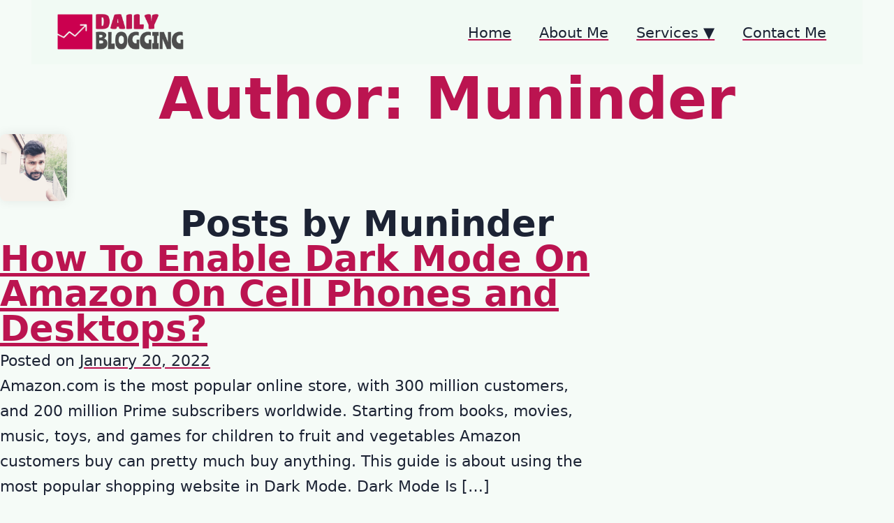

--- FILE ---
content_type: text/html; charset=UTF-8
request_url: https://dailyblogging.org/author/muninder/page/4/
body_size: 14026
content:
<!DOCTYPE html>
<html lang="en-US" prefix="og: https://ogp.me/ns#">

<head>
	<meta charset="UTF-8">
	<meta name="viewport" content="width=device-width, initial-scale=1, shrink-to-fit=no">
	<meta name="p:domain_verify" content="704965431d17db64feffa73e44daf6e1" />
	<link rel="profile" href="http://gmpg.org/xfn/11">
	
<!-- Search Engine Optimization by Rank Math - https://rankmath.com/ -->
<title>Muninder - DailyBlogging - Page 4 Of 10</title>
<meta name="robots" content="follow, index, max-snippet:-1, max-video-preview:-1, max-image-preview:large"/>
<link rel="canonical" href="https://dailyblogging.org/author/muninder/page/4/" />
<link rel="prev" href="https://dailyblogging.org/author/muninder/page/3/" />
<link rel="next" href="https://dailyblogging.org/author/muninder/page/5/" />
<meta property="og:locale" content="en_US" />
<meta property="og:type" content="profile" />
<meta property="og:title" content="Muninder - DailyBlogging - Page 4 Of 10" />
<meta property="og:url" content="https://dailyblogging.org/author/muninder/page/4/" />
<meta property="og:site_name" content="DailyBlogging" />
<meta name="twitter:card" content="summary_large_image" />
<meta name="twitter:title" content="Muninder - DailyBlogging - Page 4 Of 10" />
<meta name="twitter:label1" content="Name" />
<meta name="twitter:data1" content="Muninder" />
<meta name="twitter:label2" content="Posts" />
<meta name="twitter:data2" content="97" />
<script type="application/ld+json" class="rank-math-schema">{"@context":"https://schema.org","@graph":[{"@type":"Person","@id":"https://dailyblogging.org/#person","name":"Muninder","image":{"@type":"ImageObject","@id":"https://dailyblogging.org/#logo","url":"https://dailyblogging.org/wp-content/uploads/2022/08/Dailyblogging-logo-1.png","contentUrl":"https://dailyblogging.org/wp-content/uploads/2022/08/Dailyblogging-logo-1.png","caption":"DailyBlogging","inLanguage":"en-US","width":"180","height":"60"}},{"@type":"WebSite","@id":"https://dailyblogging.org/#website","url":"https://dailyblogging.org","name":"DailyBlogging","publisher":{"@id":"https://dailyblogging.org/#person"},"inLanguage":"en-US"},{"@type":"ProfilePage","@id":"https://dailyblogging.org/author/muninder/page/4/#webpage","url":"https://dailyblogging.org/author/muninder/page/4/","name":"Muninder - DailyBlogging - Page 4 Of 10","isPartOf":{"@id":"https://dailyblogging.org/#website"},"inLanguage":"en-US"},{"@type":"Person","@id":"https://dailyblogging.org/author/muninder/","name":"Muninder","url":"https://dailyblogging.org/author/muninder/","image":{"@type":"ImageObject","@id":"https://secure.gravatar.com/avatar/75fd41eba3ebe1dbfb9484c1248eb8c15f46241d23bdc6527b817ede310eec2e?s=96&amp;r=g","url":"https://secure.gravatar.com/avatar/75fd41eba3ebe1dbfb9484c1248eb8c15f46241d23bdc6527b817ede310eec2e?s=96&amp;r=g","caption":"Muninder","inLanguage":"en-US"},"mainEntityOfPage":{"@id":"https://dailyblogging.org/author/muninder/page/4/#webpage"}}]}</script>
<!-- /Rank Math WordPress SEO plugin -->

<link rel="alternate" type="application/rss+xml" title="DailyBlogging &raquo; Feed" href="https://dailyblogging.org/feed/" />
<link rel="alternate" type="application/rss+xml" title="DailyBlogging &raquo; Comments Feed" href="https://dailyblogging.org/comments/feed/" />
<link rel="alternate" type="application/rss+xml" title="DailyBlogging &raquo; Posts by Muninder Feed" href="https://dailyblogging.org/author/muninder/feed/" />
<style id='wp-img-auto-sizes-contain-inline-css'>
img:is([sizes=auto i],[sizes^="auto," i]){contain-intrinsic-size:3000px 1500px}
/*# sourceURL=wp-img-auto-sizes-contain-inline-css */
</style>
<style id='wp-emoji-styles-inline-css'>

	img.wp-smiley, img.emoji {
		display: inline !important;
		border: none !important;
		box-shadow: none !important;
		height: 1em !important;
		width: 1em !important;
		margin: 0 0.07em !important;
		vertical-align: -0.1em !important;
		background: none !important;
		padding: 0 !important;
	}
/*# sourceURL=wp-emoji-styles-inline-css */
</style>
<style id='wp-block-library-inline-css'>
:root{--wp-block-synced-color:#7a00df;--wp-block-synced-color--rgb:122,0,223;--wp-bound-block-color:var(--wp-block-synced-color);--wp-editor-canvas-background:#ddd;--wp-admin-theme-color:#007cba;--wp-admin-theme-color--rgb:0,124,186;--wp-admin-theme-color-darker-10:#006ba1;--wp-admin-theme-color-darker-10--rgb:0,107,160.5;--wp-admin-theme-color-darker-20:#005a87;--wp-admin-theme-color-darker-20--rgb:0,90,135;--wp-admin-border-width-focus:2px}@media (min-resolution:192dpi){:root{--wp-admin-border-width-focus:1.5px}}.wp-element-button{cursor:pointer}:root .has-very-light-gray-background-color{background-color:#eee}:root .has-very-dark-gray-background-color{background-color:#313131}:root .has-very-light-gray-color{color:#eee}:root .has-very-dark-gray-color{color:#313131}:root .has-vivid-green-cyan-to-vivid-cyan-blue-gradient-background{background:linear-gradient(135deg,#00d084,#0693e3)}:root .has-purple-crush-gradient-background{background:linear-gradient(135deg,#34e2e4,#4721fb 50%,#ab1dfe)}:root .has-hazy-dawn-gradient-background{background:linear-gradient(135deg,#faaca8,#dad0ec)}:root .has-subdued-olive-gradient-background{background:linear-gradient(135deg,#fafae1,#67a671)}:root .has-atomic-cream-gradient-background{background:linear-gradient(135deg,#fdd79a,#004a59)}:root .has-nightshade-gradient-background{background:linear-gradient(135deg,#330968,#31cdcf)}:root .has-midnight-gradient-background{background:linear-gradient(135deg,#020381,#2874fc)}:root{--wp--preset--font-size--normal:16px;--wp--preset--font-size--huge:42px}.has-regular-font-size{font-size:1em}.has-larger-font-size{font-size:2.625em}.has-normal-font-size{font-size:var(--wp--preset--font-size--normal)}.has-huge-font-size{font-size:var(--wp--preset--font-size--huge)}.has-text-align-center{text-align:center}.has-text-align-left{text-align:left}.has-text-align-right{text-align:right}.has-fit-text{white-space:nowrap!important}#end-resizable-editor-section{display:none}.aligncenter{clear:both}.items-justified-left{justify-content:flex-start}.items-justified-center{justify-content:center}.items-justified-right{justify-content:flex-end}.items-justified-space-between{justify-content:space-between}.screen-reader-text{border:0;clip-path:inset(50%);height:1px;margin:-1px;overflow:hidden;padding:0;position:absolute;width:1px;word-wrap:normal!important}.screen-reader-text:focus{background-color:#ddd;clip-path:none;color:#444;display:block;font-size:1em;height:auto;left:5px;line-height:normal;padding:15px 23px 14px;text-decoration:none;top:5px;width:auto;z-index:100000}html :where(.has-border-color){border-style:solid}html :where([style*=border-top-color]){border-top-style:solid}html :where([style*=border-right-color]){border-right-style:solid}html :where([style*=border-bottom-color]){border-bottom-style:solid}html :where([style*=border-left-color]){border-left-style:solid}html :where([style*=border-width]){border-style:solid}html :where([style*=border-top-width]){border-top-style:solid}html :where([style*=border-right-width]){border-right-style:solid}html :where([style*=border-bottom-width]){border-bottom-style:solid}html :where([style*=border-left-width]){border-left-style:solid}html :where(img[class*=wp-image-]){height:auto;max-width:100%}:where(figure){margin:0 0 1em}html :where(.is-position-sticky){--wp-admin--admin-bar--position-offset:var(--wp-admin--admin-bar--height,0px)}@media screen and (max-width:600px){html :where(.is-position-sticky){--wp-admin--admin-bar--position-offset:0px}}

/*# sourceURL=wp-block-library-inline-css */
</style><style id='wp-block-heading-inline-css'>
h1:where(.wp-block-heading).has-background,h2:where(.wp-block-heading).has-background,h3:where(.wp-block-heading).has-background,h4:where(.wp-block-heading).has-background,h5:where(.wp-block-heading).has-background,h6:where(.wp-block-heading).has-background{padding:1.25em 2.375em}h1.has-text-align-left[style*=writing-mode]:where([style*=vertical-lr]),h1.has-text-align-right[style*=writing-mode]:where([style*=vertical-rl]),h2.has-text-align-left[style*=writing-mode]:where([style*=vertical-lr]),h2.has-text-align-right[style*=writing-mode]:where([style*=vertical-rl]),h3.has-text-align-left[style*=writing-mode]:where([style*=vertical-lr]),h3.has-text-align-right[style*=writing-mode]:where([style*=vertical-rl]),h4.has-text-align-left[style*=writing-mode]:where([style*=vertical-lr]),h4.has-text-align-right[style*=writing-mode]:where([style*=vertical-rl]),h5.has-text-align-left[style*=writing-mode]:where([style*=vertical-lr]),h5.has-text-align-right[style*=writing-mode]:where([style*=vertical-rl]),h6.has-text-align-left[style*=writing-mode]:where([style*=vertical-lr]),h6.has-text-align-right[style*=writing-mode]:where([style*=vertical-rl]){rotate:180deg}
/*# sourceURL=https://dailyblogging.org/wp-includes/blocks/heading/style.min.css */
</style>
<style id='wp-block-list-inline-css'>
ol,ul{box-sizing:border-box}:root :where(.wp-block-list.has-background){padding:1.25em 2.375em}
/*# sourceURL=https://dailyblogging.org/wp-includes/blocks/list/style.min.css */
</style>
<style id='wp-block-paragraph-inline-css'>
.is-small-text{font-size:.875em}.is-regular-text{font-size:1em}.is-large-text{font-size:2.25em}.is-larger-text{font-size:3em}.has-drop-cap:not(:focus):first-letter{float:left;font-size:8.4em;font-style:normal;font-weight:100;line-height:.68;margin:.05em .1em 0 0;text-transform:uppercase}body.rtl .has-drop-cap:not(:focus):first-letter{float:none;margin-left:.1em}p.has-drop-cap.has-background{overflow:hidden}:root :where(p.has-background){padding:1.25em 2.375em}:where(p.has-text-color:not(.has-link-color)) a{color:inherit}p.has-text-align-left[style*="writing-mode:vertical-lr"],p.has-text-align-right[style*="writing-mode:vertical-rl"]{rotate:180deg}
/*# sourceURL=https://dailyblogging.org/wp-includes/blocks/paragraph/style.min.css */
</style>
<style id='wp-block-table-inline-css'>
.wp-block-table{overflow-x:auto}.wp-block-table table{border-collapse:collapse;width:100%}.wp-block-table thead{border-bottom:3px solid}.wp-block-table tfoot{border-top:3px solid}.wp-block-table td,.wp-block-table th{border:1px solid;padding:.5em}.wp-block-table .has-fixed-layout{table-layout:fixed;width:100%}.wp-block-table .has-fixed-layout td,.wp-block-table .has-fixed-layout th{word-break:break-word}.wp-block-table.aligncenter,.wp-block-table.alignleft,.wp-block-table.alignright{display:table;width:auto}.wp-block-table.aligncenter td,.wp-block-table.aligncenter th,.wp-block-table.alignleft td,.wp-block-table.alignleft th,.wp-block-table.alignright td,.wp-block-table.alignright th{word-break:break-word}.wp-block-table .has-subtle-light-gray-background-color{background-color:#f3f4f5}.wp-block-table .has-subtle-pale-green-background-color{background-color:#e9fbe5}.wp-block-table .has-subtle-pale-blue-background-color{background-color:#e7f5fe}.wp-block-table .has-subtle-pale-pink-background-color{background-color:#fcf0ef}.wp-block-table.is-style-stripes{background-color:initial;border-collapse:inherit;border-spacing:0}.wp-block-table.is-style-stripes tbody tr:nth-child(odd){background-color:#f0f0f0}.wp-block-table.is-style-stripes.has-subtle-light-gray-background-color tbody tr:nth-child(odd){background-color:#f3f4f5}.wp-block-table.is-style-stripes.has-subtle-pale-green-background-color tbody tr:nth-child(odd){background-color:#e9fbe5}.wp-block-table.is-style-stripes.has-subtle-pale-blue-background-color tbody tr:nth-child(odd){background-color:#e7f5fe}.wp-block-table.is-style-stripes.has-subtle-pale-pink-background-color tbody tr:nth-child(odd){background-color:#fcf0ef}.wp-block-table.is-style-stripes td,.wp-block-table.is-style-stripes th{border-color:#0000}.wp-block-table.is-style-stripes{border-bottom:1px solid #f0f0f0}.wp-block-table .has-border-color td,.wp-block-table .has-border-color th,.wp-block-table .has-border-color tr,.wp-block-table .has-border-color>*{border-color:inherit}.wp-block-table table[style*=border-top-color] tr:first-child,.wp-block-table table[style*=border-top-color] tr:first-child td,.wp-block-table table[style*=border-top-color] tr:first-child th,.wp-block-table table[style*=border-top-color]>*,.wp-block-table table[style*=border-top-color]>* td,.wp-block-table table[style*=border-top-color]>* th{border-top-color:inherit}.wp-block-table table[style*=border-top-color] tr:not(:first-child){border-top-color:initial}.wp-block-table table[style*=border-right-color] td:last-child,.wp-block-table table[style*=border-right-color] th,.wp-block-table table[style*=border-right-color] tr,.wp-block-table table[style*=border-right-color]>*{border-right-color:inherit}.wp-block-table table[style*=border-bottom-color] tr:last-child,.wp-block-table table[style*=border-bottom-color] tr:last-child td,.wp-block-table table[style*=border-bottom-color] tr:last-child th,.wp-block-table table[style*=border-bottom-color]>*,.wp-block-table table[style*=border-bottom-color]>* td,.wp-block-table table[style*=border-bottom-color]>* th{border-bottom-color:inherit}.wp-block-table table[style*=border-bottom-color] tr:not(:last-child){border-bottom-color:initial}.wp-block-table table[style*=border-left-color] td:first-child,.wp-block-table table[style*=border-left-color] th,.wp-block-table table[style*=border-left-color] tr,.wp-block-table table[style*=border-left-color]>*{border-left-color:inherit}.wp-block-table table[style*=border-style] td,.wp-block-table table[style*=border-style] th,.wp-block-table table[style*=border-style] tr,.wp-block-table table[style*=border-style]>*{border-style:inherit}.wp-block-table table[style*=border-width] td,.wp-block-table table[style*=border-width] th,.wp-block-table table[style*=border-width] tr,.wp-block-table table[style*=border-width]>*{border-style:inherit;border-width:inherit}
/*# sourceURL=https://dailyblogging.org/wp-includes/blocks/table/style.min.css */
</style>
<style id='global-styles-inline-css'>
:root{--wp--preset--aspect-ratio--square: 1;--wp--preset--aspect-ratio--4-3: 4/3;--wp--preset--aspect-ratio--3-4: 3/4;--wp--preset--aspect-ratio--3-2: 3/2;--wp--preset--aspect-ratio--2-3: 2/3;--wp--preset--aspect-ratio--16-9: 16/9;--wp--preset--aspect-ratio--9-16: 9/16;--wp--preset--color--black: #000000;--wp--preset--color--cyan-bluish-gray: #abb8c3;--wp--preset--color--white: #fff;--wp--preset--color--pale-pink: #f78da7;--wp--preset--color--vivid-red: #cf2e2e;--wp--preset--color--luminous-vivid-orange: #ff6900;--wp--preset--color--luminous-vivid-amber: #fcb900;--wp--preset--color--light-green-cyan: #7bdcb5;--wp--preset--color--vivid-green-cyan: #00d084;--wp--preset--color--pale-cyan-blue: #8ed1fc;--wp--preset--color--vivid-cyan-blue: #0693e3;--wp--preset--color--vivid-purple: #9b51e0;--wp--preset--color--blue: #007bff;--wp--preset--color--indigo: #6610f2;--wp--preset--color--purple: #5533ff;--wp--preset--color--pink: #e83e8c;--wp--preset--color--red: #dc3545;--wp--preset--color--orange: #fd7e14;--wp--preset--color--yellow: #ffc107;--wp--preset--color--green: #28a745;--wp--preset--color--teal: #20c997;--wp--preset--color--cyan: #17a2b8;--wp--preset--color--gray: #6c757d;--wp--preset--color--gray-dark: #343a40;--wp--preset--gradient--vivid-cyan-blue-to-vivid-purple: linear-gradient(135deg,rgb(6,147,227) 0%,rgb(155,81,224) 100%);--wp--preset--gradient--light-green-cyan-to-vivid-green-cyan: linear-gradient(135deg,rgb(122,220,180) 0%,rgb(0,208,130) 100%);--wp--preset--gradient--luminous-vivid-amber-to-luminous-vivid-orange: linear-gradient(135deg,rgb(252,185,0) 0%,rgb(255,105,0) 100%);--wp--preset--gradient--luminous-vivid-orange-to-vivid-red: linear-gradient(135deg,rgb(255,105,0) 0%,rgb(207,46,46) 100%);--wp--preset--gradient--very-light-gray-to-cyan-bluish-gray: linear-gradient(135deg,rgb(238,238,238) 0%,rgb(169,184,195) 100%);--wp--preset--gradient--cool-to-warm-spectrum: linear-gradient(135deg,rgb(74,234,220) 0%,rgb(151,120,209) 20%,rgb(207,42,186) 40%,rgb(238,44,130) 60%,rgb(251,105,98) 80%,rgb(254,248,76) 100%);--wp--preset--gradient--blush-light-purple: linear-gradient(135deg,rgb(255,206,236) 0%,rgb(152,150,240) 100%);--wp--preset--gradient--blush-bordeaux: linear-gradient(135deg,rgb(254,205,165) 0%,rgb(254,45,45) 50%,rgb(107,0,62) 100%);--wp--preset--gradient--luminous-dusk: linear-gradient(135deg,rgb(255,203,112) 0%,rgb(199,81,192) 50%,rgb(65,88,208) 100%);--wp--preset--gradient--pale-ocean: linear-gradient(135deg,rgb(255,245,203) 0%,rgb(182,227,212) 50%,rgb(51,167,181) 100%);--wp--preset--gradient--electric-grass: linear-gradient(135deg,rgb(202,248,128) 0%,rgb(113,206,126) 100%);--wp--preset--gradient--midnight: linear-gradient(135deg,rgb(2,3,129) 0%,rgb(40,116,252) 100%);--wp--preset--font-size--small: 13px;--wp--preset--font-size--medium: 20px;--wp--preset--font-size--large: 36px;--wp--preset--font-size--x-large: 42px;--wp--preset--spacing--20: 0.44rem;--wp--preset--spacing--30: 0.67rem;--wp--preset--spacing--40: 1rem;--wp--preset--spacing--50: 1.5rem;--wp--preset--spacing--60: 2.25rem;--wp--preset--spacing--70: 3.38rem;--wp--preset--spacing--80: 5.06rem;--wp--preset--shadow--natural: 6px 6px 9px rgba(0, 0, 0, 0.2);--wp--preset--shadow--deep: 12px 12px 50px rgba(0, 0, 0, 0.4);--wp--preset--shadow--sharp: 6px 6px 0px rgba(0, 0, 0, 0.2);--wp--preset--shadow--outlined: 6px 6px 0px -3px rgb(255, 255, 255), 6px 6px rgb(0, 0, 0);--wp--preset--shadow--crisp: 6px 6px 0px rgb(0, 0, 0);}:where(.is-layout-flex){gap: 0.5em;}:where(.is-layout-grid){gap: 0.5em;}body .is-layout-flex{display: flex;}.is-layout-flex{flex-wrap: wrap;align-items: center;}.is-layout-flex > :is(*, div){margin: 0;}body .is-layout-grid{display: grid;}.is-layout-grid > :is(*, div){margin: 0;}:where(.wp-block-columns.is-layout-flex){gap: 2em;}:where(.wp-block-columns.is-layout-grid){gap: 2em;}:where(.wp-block-post-template.is-layout-flex){gap: 1.25em;}:where(.wp-block-post-template.is-layout-grid){gap: 1.25em;}.has-black-color{color: var(--wp--preset--color--black) !important;}.has-cyan-bluish-gray-color{color: var(--wp--preset--color--cyan-bluish-gray) !important;}.has-white-color{color: var(--wp--preset--color--white) !important;}.has-pale-pink-color{color: var(--wp--preset--color--pale-pink) !important;}.has-vivid-red-color{color: var(--wp--preset--color--vivid-red) !important;}.has-luminous-vivid-orange-color{color: var(--wp--preset--color--luminous-vivid-orange) !important;}.has-luminous-vivid-amber-color{color: var(--wp--preset--color--luminous-vivid-amber) !important;}.has-light-green-cyan-color{color: var(--wp--preset--color--light-green-cyan) !important;}.has-vivid-green-cyan-color{color: var(--wp--preset--color--vivid-green-cyan) !important;}.has-pale-cyan-blue-color{color: var(--wp--preset--color--pale-cyan-blue) !important;}.has-vivid-cyan-blue-color{color: var(--wp--preset--color--vivid-cyan-blue) !important;}.has-vivid-purple-color{color: var(--wp--preset--color--vivid-purple) !important;}.has-black-background-color{background-color: var(--wp--preset--color--black) !important;}.has-cyan-bluish-gray-background-color{background-color: var(--wp--preset--color--cyan-bluish-gray) !important;}.has-white-background-color{background-color: var(--wp--preset--color--white) !important;}.has-pale-pink-background-color{background-color: var(--wp--preset--color--pale-pink) !important;}.has-vivid-red-background-color{background-color: var(--wp--preset--color--vivid-red) !important;}.has-luminous-vivid-orange-background-color{background-color: var(--wp--preset--color--luminous-vivid-orange) !important;}.has-luminous-vivid-amber-background-color{background-color: var(--wp--preset--color--luminous-vivid-amber) !important;}.has-light-green-cyan-background-color{background-color: var(--wp--preset--color--light-green-cyan) !important;}.has-vivid-green-cyan-background-color{background-color: var(--wp--preset--color--vivid-green-cyan) !important;}.has-pale-cyan-blue-background-color{background-color: var(--wp--preset--color--pale-cyan-blue) !important;}.has-vivid-cyan-blue-background-color{background-color: var(--wp--preset--color--vivid-cyan-blue) !important;}.has-vivid-purple-background-color{background-color: var(--wp--preset--color--vivid-purple) !important;}.has-black-border-color{border-color: var(--wp--preset--color--black) !important;}.has-cyan-bluish-gray-border-color{border-color: var(--wp--preset--color--cyan-bluish-gray) !important;}.has-white-border-color{border-color: var(--wp--preset--color--white) !important;}.has-pale-pink-border-color{border-color: var(--wp--preset--color--pale-pink) !important;}.has-vivid-red-border-color{border-color: var(--wp--preset--color--vivid-red) !important;}.has-luminous-vivid-orange-border-color{border-color: var(--wp--preset--color--luminous-vivid-orange) !important;}.has-luminous-vivid-amber-border-color{border-color: var(--wp--preset--color--luminous-vivid-amber) !important;}.has-light-green-cyan-border-color{border-color: var(--wp--preset--color--light-green-cyan) !important;}.has-vivid-green-cyan-border-color{border-color: var(--wp--preset--color--vivid-green-cyan) !important;}.has-pale-cyan-blue-border-color{border-color: var(--wp--preset--color--pale-cyan-blue) !important;}.has-vivid-cyan-blue-border-color{border-color: var(--wp--preset--color--vivid-cyan-blue) !important;}.has-vivid-purple-border-color{border-color: var(--wp--preset--color--vivid-purple) !important;}.has-vivid-cyan-blue-to-vivid-purple-gradient-background{background: var(--wp--preset--gradient--vivid-cyan-blue-to-vivid-purple) !important;}.has-light-green-cyan-to-vivid-green-cyan-gradient-background{background: var(--wp--preset--gradient--light-green-cyan-to-vivid-green-cyan) !important;}.has-luminous-vivid-amber-to-luminous-vivid-orange-gradient-background{background: var(--wp--preset--gradient--luminous-vivid-amber-to-luminous-vivid-orange) !important;}.has-luminous-vivid-orange-to-vivid-red-gradient-background{background: var(--wp--preset--gradient--luminous-vivid-orange-to-vivid-red) !important;}.has-very-light-gray-to-cyan-bluish-gray-gradient-background{background: var(--wp--preset--gradient--very-light-gray-to-cyan-bluish-gray) !important;}.has-cool-to-warm-spectrum-gradient-background{background: var(--wp--preset--gradient--cool-to-warm-spectrum) !important;}.has-blush-light-purple-gradient-background{background: var(--wp--preset--gradient--blush-light-purple) !important;}.has-blush-bordeaux-gradient-background{background: var(--wp--preset--gradient--blush-bordeaux) !important;}.has-luminous-dusk-gradient-background{background: var(--wp--preset--gradient--luminous-dusk) !important;}.has-pale-ocean-gradient-background{background: var(--wp--preset--gradient--pale-ocean) !important;}.has-electric-grass-gradient-background{background: var(--wp--preset--gradient--electric-grass) !important;}.has-midnight-gradient-background{background: var(--wp--preset--gradient--midnight) !important;}.has-small-font-size{font-size: var(--wp--preset--font-size--small) !important;}.has-medium-font-size{font-size: var(--wp--preset--font-size--medium) !important;}.has-large-font-size{font-size: var(--wp--preset--font-size--large) !important;}.has-x-large-font-size{font-size: var(--wp--preset--font-size--x-large) !important;}
/*# sourceURL=global-styles-inline-css */
</style>

<style id='classic-theme-styles-inline-css'>
/*! This file is auto-generated */
.wp-block-button__link{color:#fff;background-color:#32373c;border-radius:9999px;box-shadow:none;text-decoration:none;padding:calc(.667em + 2px) calc(1.333em + 2px);font-size:1.125em}.wp-block-file__button{background:#32373c;color:#fff;text-decoration:none}
/*# sourceURL=/wp-includes/css/classic-themes.min.css */
</style>
<link rel='stylesheet' id='child-understrap-styles-css' href='https://dailyblogging.org/wp-content/themes/understrap-child-1.0.1/css/child-theme.css?ver=1.0.4' media='all' />
<script src="https://dailyblogging.org/wp-includes/js/jquery/jquery.min.js?ver=3.7.1" id="jquery-core-js"></script>
<script src="https://dailyblogging.org/wp-includes/js/jquery/jquery-migrate.min.js?ver=3.4.1" id="jquery-migrate-js"></script>
<link rel="https://api.w.org/" href="https://dailyblogging.org/wp-json/" /><link rel="alternate" title="JSON" type="application/json" href="https://dailyblogging.org/wp-json/wp/v2/users/2" /><link rel="EditURI" type="application/rsd+xml" title="RSD" href="https://dailyblogging.org/xmlrpc.php?rsd" />
<meta name="generator" content="WordPress 6.9" />
<meta name="mobile-web-app-capable" content="yes">
<meta name="apple-mobile-web-app-capable" content="yes">
<meta name="apple-mobile-web-app-title" content="DailyBlogging - Latest Guides and Resources On Blogging, Internet Marketing and CRO">
<link rel="icon" href="https://dailyblogging.org/wp-content/uploads/2022/07/cropped-db-min-32x32.jpg" sizes="32x32" />
<link rel="icon" href="https://dailyblogging.org/wp-content/uploads/2022/07/cropped-db-min-192x192.jpg" sizes="192x192" />
<link rel="apple-touch-icon" href="https://dailyblogging.org/wp-content/uploads/2022/07/cropped-db-min-180x180.jpg" />
<meta name="msapplication-TileImage" content="https://dailyblogging.org/wp-content/uploads/2022/07/cropped-db-min-270x270.jpg" />
	<!-- Google Tag Manager -->
	<script>
		(function(w, d, s, l, i) {
			w[l] = w[l] || [];
			w[l].push({
				'gtm.start': new Date().getTime(),
				event: 'gtm.js'
			});
			var f = d.getElementsByTagName(s)[0],
				j = d.createElement(s),
				dl = l != 'dataLayer' ? '&l=' + l : '';
			j.async = true;
			j.src =
				'https://www.googletagmanager.com/gtm.js?id=' + i + dl;
			f.parentNode.insertBefore(j, f);
		})(window, document, 'script', 'dataLayer', 'GTM-TM6FLQH');
	</script>
	<!-- End Google Tag Manager -->

</head>

<body class="archive paged author author-muninder author-2 wp-custom-logo wp-embed-responsive paged-4 author-paged-4 wp-theme-understrap wp-child-theme-understrap-child-101 group-blog hfeed understrap-has-sidebar">
	<!-- Google Tag Manager (noscript) -->
	<noscript><iframe src="https://www.googletagmanager.com/ns.html?id=GTM-TM6FLQH" height="0" width="0" style="display:none;visibility:hidden"></iframe></noscript>
	<!-- End Google Tag Manager (noscript) -->
		<div class="" id="">

		<!-- ******************* The Navbar Area ******************* -->

		<div class="nav-wrapper">
			<nav class="main-nav ">
				<div class="logo">
					<a href="https://dailyblogging.org/" class="navbar-brand custom-logo-link" rel="home"><img width="616" height="192" src="https://dailyblogging.org/wp-content/uploads/2024/05/DailyBlogging-Logo-1.webp" class="img-fluid" alt="DailyBlogging Logo" decoding="async" fetchpriority="high" srcset="https://dailyblogging.org/wp-content/uploads/2024/05/DailyBlogging-Logo-1.webp 616w, https://dailyblogging.org/wp-content/uploads/2024/05/DailyBlogging-Logo-1-300x94.webp 300w" sizes="(max-width: 616px) 100vw, 616px" /></a>				</div>
				<input type="checkbox" id="menu-toggle" class="menu-toggle">
				<label for="menu-toggle" class="menu-icon">
					<span></span>
					<span></span>
					<span></span>
				</label>
				<ul id="menu-header-menu" class="menu "><li id="menu-item-23756" class="menu-item menu-item-type-post_type menu-item-object-page menu-item-home menu-item-23756"><a href="https://dailyblogging.org/">Home</a></li>
<li id="menu-item-23757" class="menu-item menu-item-type-post_type menu-item-object-page menu-item-23757"><a href="https://dailyblogging.org/about/">About Me</a></li>
<li id="menu-item-24381" class="menu-item menu-item-type-post_type menu-item-object-page menu-item-has-children menu-item-24381"><a href="https://dailyblogging.org/services/">Services</a>
<ul class="sub-menu">
	<li id="menu-item-24404" class="bg-light menu-item menu-item-type-post_type menu-item-object-post menu-item-24404"><a href="https://dailyblogging.org/saas-seo/saas-seo-checklist/">SaaS SEO</a></li>
	<li id="menu-item-24443" class="menu-item menu-item-type-post_type menu-item-object-page menu-item-24443"><a href="https://dailyblogging.org/custom-link-building-services/">Link Building Service</a></li>
</ul>
</li>
<li id="menu-item-23778" class="menu-item menu-item-type-post_type menu-item-object-page menu-item-23778"><a href="https://dailyblogging.org/contact/">Contact Me</a></li>
</ul>			</nav>
		</div>

<div class="container-fluid bg-gray-50 py-4">
	<div class="w-full lg:w-4/6 mx-auto pt-28 sm:px-2 md:px-5 lg:px-14">

		<h1 class="text-4xl text-center">Author: <span>Muninder</span></h1>
		<div class="md:grid md:grid-5">
			<div></div>
			<div></div>
		</div>
		<div class="row justify-content-center">
			<img alt='Profile picture of Muninder' src='https://secure.gravatar.com/avatar/75fd41eba3ebe1dbfb9484c1248eb8c15f46241d23bdc6527b817ede310eec2e?s=96&#038;r=g' srcset='https://secure.gravatar.com/avatar/75fd41eba3ebe1dbfb9484c1248eb8c15f46241d23bdc6527b817ede310eec2e?s=192&#038;r=g 2x' class='avatar avatar-96 photo' height='96' width='96' decoding='async'/>		</div>

		<h2 class="text-center text-2xl font-bold">Posts by Muninder</h2>
	</div>
</div>


<div class="container-fluid bg-white pb-4 place-items-center">
	<div class="w-full lg:w-5/6 mx-auto pt-4 sm:px-2 md:px-5 lg:px-14">
		<div class="grid grid-cols-1 gap-8 md:grid-cols-4 pb-5 my-4">

			<!-- The Loop -->
			           
<article class="post-23633 post type-post status-publish format-standard hentry category-howto" id="post-23633">

	<header class="entry-header">

		<h2 class="entry-title"><a href="https://dailyblogging.org/howto/enable-dark-mode-on-amazon/" rel="bookmark">How To Enable Dark Mode On Amazon On Cell Phones and Desktops?</a></h2>
		
			<div class="entry-meta">
				<span class="posted-on">Posted on <a href="https://dailyblogging.org/howto/enable-dark-mode-on-amazon/" rel="bookmark"><time class="entry-date published updated" datetime="2022-01-20T09:13:35+00:00">January 20, 2022</time></a></span>			</div><!-- .entry-meta -->

		
	</header><!-- .entry-header -->

	
	<div class="entry-content">

		<p>Amazon.com is the most popular online store, with 300 million customers, and 200 million Prime subscribers worldwide. Starting from books, movies, music, toys, and games for children to fruit and vegetables Amazon customers buy can pretty much buy anything. This guide is about using the most popular shopping website in Dark Mode. Dark Mode Is [&#8230;]</p>
<p><a class="btn btn-secondary understrap-read-more-link" href="https://dailyblogging.org/howto/enable-dark-mode-on-amazon/">Read More&#8230;<span class="screen-reader-text"> from How To Enable Dark Mode On Amazon On Cell Phones and Desktops?</span></a></p>

	</div><!-- .entry-content -->

	<footer class="entry-footer">

		<span class="cat-links">Posted in <a href="https://dailyblogging.org/category/howto/" rel="category tag">HowTo</a></span>
	</footer><!-- .entry-footer -->

</article><!-- #post-## -->



                          
<article class="post-23618 post type-post status-publish format-standard hentry category-technology" id="post-23618">

	<header class="entry-header">

		<h2 class="entry-title"><a href="https://dailyblogging.org/technology/windows-os-sales-statistics/" rel="bookmark">11 Latest Windows OS Sales Statistics And Trends For 2021-22</a></h2>
		
			<div class="entry-meta">
				<span class="posted-on">Posted on <a href="https://dailyblogging.org/technology/windows-os-sales-statistics/" rel="bookmark"><time class="entry-date published updated" datetime="2022-01-09T12:47:07+00:00">January 9, 2022</time></a></span>			</div><!-- .entry-meta -->

		
	</header><!-- .entry-header -->

	
	<div class="entry-content">

		<p>Windows OS is the dominant desktop OS globally, miles ahead of its biggest competitor, macOS.&nbsp; Check out the latest Windows OS sales statistics to see which version of Microsoft’s OS is the most popular and how it stacks up against the competition and previous versions. 1. Windows currently holds 73.75% of the global desktop OS [&#8230;]</p>
<p><a class="btn btn-secondary understrap-read-more-link" href="https://dailyblogging.org/technology/windows-os-sales-statistics/">Read More&#8230;<span class="screen-reader-text"> from 11 Latest Windows OS Sales Statistics And Trends For 2021-22</span></a></p>

	</div><!-- .entry-content -->

	<footer class="entry-footer">

		<span class="cat-links">Posted in <a href="https://dailyblogging.org/category/technology/" rel="category tag">Technology</a></span>
	</footer><!-- .entry-footer -->

</article><!-- #post-## -->



                          
<article class="post-23606 post type-post status-publish format-standard hentry category-howto" id="post-23606">

	<header class="entry-header">

		<h2 class="entry-title"><a href="https://dailyblogging.org/howto/recall-an-email-after-1-hour/" rel="bookmark">How To Recall An Email After 1 Hour?</a></h2>
		
			<div class="entry-meta">
				<span class="posted-on">Posted on <a href="https://dailyblogging.org/howto/recall-an-email-after-1-hour/" rel="bookmark"><time class="entry-date published updated" datetime="2022-01-03T00:43:06+00:00">January 3, 2022</time></a></span>			</div><!-- .entry-meta -->

		
	</header><!-- .entry-header -->

	
	<div class="entry-content">

		<p>Did you send a wrong email?Do you want to un send the email that message before the recipient open it up? Here is a guide to help you do that process with two of the most popular email clients: Gmail Outlook Note: This works if the recipient did not open the email. This is the [&#8230;]</p>
<p><a class="btn btn-secondary understrap-read-more-link" href="https://dailyblogging.org/howto/recall-an-email-after-1-hour/">Read More&#8230;<span class="screen-reader-text"> from How To Recall An Email After 1 Hour?</span></a></p>

	</div><!-- .entry-content -->

	<footer class="entry-footer">

		<span class="cat-links">Posted in <a href="https://dailyblogging.org/category/howto/" rel="category tag">HowTo</a></span>
	</footer><!-- .entry-footer -->

</article><!-- #post-## -->



                          
<article class="post-23599 post type-post status-publish format-standard hentry category-blogging" id="post-23599">

	<header class="entry-header">

		<h2 class="entry-title"><a href="https://dailyblogging.org/blogging/things-you-can-write-on-about-me-page/" rel="bookmark">30+ Things To Write About Yourself On About Me Page</a></h2>
		
			<div class="entry-meta">
				<span class="posted-on">Posted on <a href="https://dailyblogging.org/blogging/things-you-can-write-on-about-me-page/" rel="bookmark"><time class="entry-date published updated" datetime="2021-12-12T02:09:10+00:00">December 12, 2021</time></a></span>			</div><!-- .entry-meta -->

		
	</header><!-- .entry-header -->

	
	<div class="entry-content">

		<p>Blog or a company website, they all need a about me or about us page. In the same way, bloggers, writer, contributors, editor need about me pages too. So I curated a list of things to write about yourself 1. Introduce yourself &#8211; name, education, place where you live and other personal details 2. Include [&#8230;]</p>
<p><a class="btn btn-secondary understrap-read-more-link" href="https://dailyblogging.org/blogging/things-you-can-write-on-about-me-page/">Read More&#8230;<span class="screen-reader-text"> from 30+ Things To Write About Yourself On About Me Page</span></a></p>

	</div><!-- .entry-content -->

	<footer class="entry-footer">

		<span class="cat-links">Posted in <a href="https://dailyblogging.org/category/blogging/" rel="category tag">Blogging</a></span>
	</footer><!-- .entry-footer -->

</article><!-- #post-## -->



                          
<article class="post-23589 post type-post status-publish format-standard hentry category-blogging" id="post-23589">

	<header class="entry-header">

		<h2 class="entry-title"><a href="https://dailyblogging.org/blogging/what-is-amateur-blogging/" rel="bookmark">What is Amateur Blogging? Getting Started, Tips and Mistakes</a></h2>
		
			<div class="entry-meta">
				<span class="posted-on">Posted on <a href="https://dailyblogging.org/blogging/what-is-amateur-blogging/" rel="bookmark"><time class="entry-date published updated" datetime="2021-11-20T15:57:49+00:00">November 20, 2021</time></a></span>			</div><!-- .entry-meta -->

		
	</header><!-- .entry-header -->

	
	<div class="entry-content">

		<p>Every blogger was once an amateur blogger. So was I or maybe I should say, I STILL am. This blogpost is to share my experiences with the concept and share some tips in the process In this article, I covered the following topics: 1. What is amateur blogging2. How to get started as an amateur [&#8230;]</p>
<p><a class="btn btn-secondary understrap-read-more-link" href="https://dailyblogging.org/blogging/what-is-amateur-blogging/">Read More&#8230;<span class="screen-reader-text"> from What is Amateur Blogging? Getting Started, Tips and Mistakes</span></a></p>

	</div><!-- .entry-content -->

	<footer class="entry-footer">

		<span class="cat-links">Posted in <a href="https://dailyblogging.org/category/blogging/" rel="category tag">Blogging</a></span>
	</footer><!-- .entry-footer -->

</article><!-- #post-## -->



                          
<article class="post-23730 post type-post status-publish format-standard has-post-thumbnail hentry category-software category-technology" id="post-23730">

	<header class="entry-header">

		<h2 class="entry-title"><a href="https://dailyblogging.org/software/confidential-computing-adoption-trends-statistics/" rel="bookmark">Confidential Computing Statistics 2021 &#8211; [Adoption, Future Trends]</a></h2>
		
			<div class="entry-meta">
				<span class="posted-on">Posted on <a href="https://dailyblogging.org/software/confidential-computing-adoption-trends-statistics/" rel="bookmark"><time class="entry-date published updated" datetime="2021-10-30T18:24:31+00:00">October 30, 2021</time></a></span>			</div><!-- .entry-meta -->

		
	</header><!-- .entry-header -->

	<img width="640" height="765" src="https://dailyblogging.org/wp-content/uploads/2021/10/software-segment-confidential-computing.png" class="attachment-large size-large wp-post-image" alt="" decoding="async" srcset="https://dailyblogging.org/wp-content/uploads/2021/10/software-segment-confidential-computing.png 816w, https://dailyblogging.org/wp-content/uploads/2021/10/software-segment-confidential-computing-251x300.png 251w, https://dailyblogging.org/wp-content/uploads/2021/10/software-segment-confidential-computing-768x919.png 768w" sizes="(max-width: 640px) 100vw, 640px" />
	<div class="entry-content">

		<p>We all know how the cloud computing industry is growing. Confidential computing is a cloud computing technology that allows companies to isolate their sensitive data in a Secure Enclave even while data is in processing. Here are a few stats and trends of the technology. Also included are some facts on which industries are adopting [&#8230;]</p>
<p><a class="btn btn-secondary understrap-read-more-link" href="https://dailyblogging.org/software/confidential-computing-adoption-trends-statistics/">Read More&#8230;<span class="screen-reader-text"> from Confidential Computing Statistics 2021 &#8211; [Adoption, Future Trends]</span></a></p>

	</div><!-- .entry-content -->

	<footer class="entry-footer">

		<span class="cat-links">Posted in <a href="https://dailyblogging.org/category/software/" rel="category tag">Software</a>, <a href="https://dailyblogging.org/category/technology/" rel="category tag">Technology</a></span>
	</footer><!-- .entry-footer -->

</article><!-- #post-## -->



                          
<article class="post-23488 post type-post status-publish format-standard has-post-thumbnail hentry category-wordpress" id="post-23488">

	<header class="entry-header">

		<h2 class="entry-title"><a href="https://dailyblogging.org/wordpress/how-to-bulk-delete-all-comments-in-wordpress/" rel="bookmark">How To Bulk Delete All Comments In WordPress</a></h2>
		
			<div class="entry-meta">
				<span class="posted-on">Posted on <a href="https://dailyblogging.org/wordpress/how-to-bulk-delete-all-comments-in-wordpress/" rel="bookmark"><time class="entry-date published updated" datetime="2021-10-30T00:28:15+00:00">October 30, 2021</time></a></span>			</div><!-- .entry-meta -->

		
	</header><!-- .entry-header -->

	<img width="640" height="430" src="https://dailyblogging.org/wp-content/uploads/2021/10/screenshot-2.png" class="attachment-large size-large wp-post-image" alt="delete WP comments in bulk with WP Plugin" decoding="async" srcset="https://dailyblogging.org/wp-content/uploads/2021/10/screenshot-2.png 862w, https://dailyblogging.org/wp-content/uploads/2021/10/screenshot-2-300x202.png 300w, https://dailyblogging.org/wp-content/uploads/2021/10/screenshot-2-768x516.png 768w" sizes="(max-width: 640px) 100vw, 640px" />
	<div class="entry-content">

		<p>There might be multiple reasons why you have thousands of comments on your posts. For one WordPress is the most popular CMS making it a primary target for Spam and other hacking attacks. The other reason is you might have forgotten to update WordPress discussion settings. It is a tedious task to remove all the [&#8230;]</p>
<p><a class="btn btn-secondary understrap-read-more-link" href="https://dailyblogging.org/wordpress/how-to-bulk-delete-all-comments-in-wordpress/">Read More&#8230;<span class="screen-reader-text"> from How To Bulk Delete All Comments In WordPress</span></a></p>

	</div><!-- .entry-content -->

	<footer class="entry-footer">

		<span class="cat-links">Posted in <a href="https://dailyblogging.org/category/wordpress/" rel="category tag">Wordpress</a></span>
	</footer><!-- .entry-footer -->

</article><!-- #post-## -->



                          
<article class="post-23483 post type-post status-publish format-standard has-post-thumbnail hentry category-internet" id="post-23483">

	<header class="entry-header">

		<h2 class="entry-title"><a href="https://dailyblogging.org/internet/how-much-time-we-spend-on-phones/" rel="bookmark">How Much Time Do We Spend on Our Phones In 2021?</a></h2>
		
			<div class="entry-meta">
				<span class="posted-on">Posted on <a href="https://dailyblogging.org/internet/how-much-time-we-spend-on-phones/" rel="bookmark"><time class="entry-date published updated" datetime="2021-10-27T22:51:36+00:00">October 27, 2021</time></a></span>			</div><!-- .entry-meta -->

		
	</header><!-- .entry-header -->

	<img width="640" height="426" src="https://dailyblogging.org/wp-content/uploads/2021/10/time-spent-on-mobile.jpeg" class="attachment-large size-large wp-post-image" alt="how much time we spent on mobile" decoding="async" srcset="https://dailyblogging.org/wp-content/uploads/2021/10/time-spent-on-mobile.jpeg 640w, https://dailyblogging.org/wp-content/uploads/2021/10/time-spent-on-mobile-300x200.jpeg 300w" sizes="(max-width: 640px) 100vw, 640px" />
	<div class="entry-content">

		<p>It is estimated that we spend an average of 3 hours and 15 minutes on our phones every day. This number is hardly surprising given that there are 5.29 billion mobile phone users in the world, which equals a staggering 67.1% of the population. So what do we do with those 3 and a half [&#8230;]</p>
<p><a class="btn btn-secondary understrap-read-more-link" href="https://dailyblogging.org/internet/how-much-time-we-spend-on-phones/">Read More&#8230;<span class="screen-reader-text"> from How Much Time Do We Spend on Our Phones In 2021?</span></a></p>

	</div><!-- .entry-content -->

	<footer class="entry-footer">

		<span class="cat-links">Posted in <a href="https://dailyblogging.org/category/internet/" rel="category tag">Internet</a></span><span class="comments-link"><a href="https://dailyblogging.org/internet/how-much-time-we-spend-on-phones/#respond">Leave a comment<span class="screen-reader-text"> on How Much Time Do We Spend on Our Phones In 2021?</span></a></span>
	</footer><!-- .entry-footer -->

</article><!-- #post-## -->



                          
<article class="post-23478 post type-post status-publish format-standard has-post-thumbnail hentry category-seo" id="post-23478">

	<header class="entry-header">

		<h2 class="entry-title"><a href="https://dailyblogging.org/seo/how-many-searches-on-bing-per-day/" rel="bookmark">How Many Searches Does Bing Get Per Day? (2021 Bing Usage Stats)</a></h2>
		
			<div class="entry-meta">
				<span class="posted-on">Posted on <a href="https://dailyblogging.org/seo/how-many-searches-on-bing-per-day/" rel="bookmark"><time class="entry-date published updated" datetime="2021-10-26T23:33:08+00:00">October 26, 2021</time></a></span>			</div><!-- .entry-meta -->

		
	</header><!-- .entry-header -->

	<img width="640" height="423" src="https://dailyblogging.org/wp-content/uploads/2021/10/MicrosoftBing-1.png" class="attachment-large size-large wp-post-image" alt="How many people use Bing" decoding="async" loading="lazy" srcset="https://dailyblogging.org/wp-content/uploads/2021/10/MicrosoftBing-1.png 774w, https://dailyblogging.org/wp-content/uploads/2021/10/MicrosoftBing-1-300x198.png 300w, https://dailyblogging.org/wp-content/uploads/2021/10/MicrosoftBing-1-768x508.png 768w" sizes="auto, (max-width: 640px) 100vw, 640px" />
	<div class="entry-content">

		<p>In this article, we will look at the most relevant info about the world’s second most popular search engine, including audiences, market share, and revenue growth, so you can see how it can help your business grow.&nbsp; Most Important Bing Statistics&nbsp; Almost a third of desktop searches in the US are done through Bing. (Statista) [&#8230;]</p>
<p><a class="btn btn-secondary understrap-read-more-link" href="https://dailyblogging.org/seo/how-many-searches-on-bing-per-day/">Read More&#8230;<span class="screen-reader-text"> from How Many Searches Does Bing Get Per Day? (2021 Bing Usage Stats)</span></a></p>

	</div><!-- .entry-content -->

	<footer class="entry-footer">

		<span class="cat-links">Posted in <a href="https://dailyblogging.org/category/seo/" rel="category tag">SEO</a></span><span class="comments-link"><a href="https://dailyblogging.org/seo/how-many-searches-on-bing-per-day/#respond">Leave a comment<span class="screen-reader-text"> on How Many Searches Does Bing Get Per Day? (2021 Bing Usage Stats)</span></a></span>
	</footer><!-- .entry-footer -->

</article><!-- #post-## -->



                          
<article class="post-23361 post type-post status-publish format-standard has-post-thumbnail hentry category-social-media" id="post-23361">

	<header class="entry-header">

		<h2 class="entry-title"><a href="https://dailyblogging.org/social-media/how-many-social-media-users-are-there/" rel="bookmark">How Many Social Media Users are There?</a></h2>
		
			<div class="entry-meta">
				<span class="posted-on">Posted on <a href="https://dailyblogging.org/social-media/how-many-social-media-users-are-there/" rel="bookmark"><time class="entry-date published updated" datetime="2020-12-17T09:44:13+00:00">December 17, 2020</time></a></span>			</div><!-- .entry-meta -->

		
	</header><!-- .entry-header -->

	<img width="640" height="359" src="https://dailyblogging.org/wp-content/uploads/2020/12/how-many-social-media-users-are-there.jpg" class="attachment-large size-large wp-post-image" alt="how many social media users are there" decoding="async" loading="lazy" srcset="https://dailyblogging.org/wp-content/uploads/2020/12/how-many-social-media-users-are-there.jpg 640w, https://dailyblogging.org/wp-content/uploads/2020/12/how-many-social-media-users-are-there-300x168.jpg 300w" sizes="auto, (max-width: 640px) 100vw, 640px" />
	<div class="entry-content">

		<p>As of 2021, 4.55 billion people use social media globally. It accounts to 57,6% of the total 7.89 billion world population. [&#8230;]</p>
<p><a class="btn btn-secondary understrap-read-more-link" href="https://dailyblogging.org/social-media/how-many-social-media-users-are-there/">Read More&#8230;<span class="screen-reader-text"> from How Many Social Media Users are There?</span></a></p>

	</div><!-- .entry-content -->

	<footer class="entry-footer">

		<span class="cat-links">Posted in <a href="https://dailyblogging.org/category/social-media/" rel="category tag">Social Media</a></span><span class="comments-link"><a href="https://dailyblogging.org/social-media/how-many-social-media-users-are-there/#respond">Leave a comment<span class="screen-reader-text"> on How Many Social Media Users are There?</span></a></span>
	</footer><!-- .entry-footer -->

</article><!-- #post-## -->



               			<!-- End Loop -->
		</div>
		<div class="row justify-content-center">
			<!-- The pagination component -->
			
		<!-- The pagination component -->
		<nav aria-labelledby="posts-nav-label">

			<h2 id="posts-nav-label" class="screen-reader-text">
				Posts navigation			</h2>

			<ul class="pagination">

									<li class="page-item ">
						<a class="prev page-link" href="https://dailyblogging.org/author/muninder/page/3/">&laquo;</a>					</li>
										<li class="page-item ">
						<a class="page-link" href="https://dailyblogging.org/author/muninder/">1</a>					</li>
										<li class="page-item ">
						<a class="page-link" href="https://dailyblogging.org/author/muninder/page/2/">2</a>					</li>
										<li class="page-item ">
						<a class="page-link" href="https://dailyblogging.org/author/muninder/page/3/">3</a>					</li>
										<li class="page-item active">
						<span aria-current="page" class="page-link current">4</span>					</li>
										<li class="page-item ">
						<a class="page-link" href="https://dailyblogging.org/author/muninder/page/5/">5</a>					</li>
										<li class="page-item ">
						<a class="page-link" href="https://dailyblogging.org/author/muninder/page/6/">6</a>					</li>
										<li class="page-item ">
						<span class="page-link disabled dots">&hellip;</span>					</li>
										<li class="page-item ">
						<a class="page-link" href="https://dailyblogging.org/author/muninder/page/10/">10</a>					</li>
										<li class="page-item ">
						<a class="next page-link" href="https://dailyblogging.org/author/muninder/page/5/">&raquo;</a>					</li>
					
			</ul>

		</nav>

				</div>

	</div> <!-- .row -->

</div><!-- #content -->


   <div class="site-footer bg-primary region flow">
    <nav class="footer-nav">
        <ul id="menu-footer-menu" class="footer-menu text-500 weight-medium"><li id="menu-item-24405" class="menu-item menu-item-type-post_type menu-item-object-page menu-item-24405"><a href="https://dailyblogging.org/contact/">Contact Me</a></li>
<li id="menu-item-24406" class="menu-item menu-item-type-post_type menu-item-object-page menu-item-24406"><a href="https://dailyblogging.org/about/">Welcome To Daily Blogging!</a></li>
<li id="menu-item-24408" class="menu-item menu-item-type-taxonomy menu-item-object-category menu-item-24408"><a href="https://dailyblogging.org/category/social-media/">Social Media</a></li>
<li id="menu-item-24409" class="menu-item menu-item-type-taxonomy menu-item-object-category menu-item-24409"><a href="https://dailyblogging.org/category/blogging/">Blogging</a></li>
<li id="menu-item-24410" class="menu-item menu-item-type-taxonomy menu-item-object-category menu-item-24410"><a href="https://dailyblogging.org/category/howto/">HowTo</a></li>
<li id="menu-item-24411" class="menu-item menu-item-type-taxonomy menu-item-object-category menu-item-24411"><a href="https://dailyblogging.org/category/seo/">SEO</a></li>
<li id="menu-item-24412" class="menu-item menu-item-type-post_type menu-item-object-page menu-item-24412"><a href="https://dailyblogging.org/services/">Services</a></li>
<li id="menu-item-24413" class="menu-item menu-item-type-post_type menu-item-object-page menu-item-24413"><a href="https://dailyblogging.org/contact/">Contact Me</a></li>
<li id="menu-item-24414" class="menu-item menu-item-type-post_type menu-item-object-page menu-item-24414"><a href="https://dailyblogging.org/privacy-policy-2/">Privacy Policy</a></li>
</ul>    </nav>

    <div class="text-center text-400 region">
        2026 DailyBlogging. Designed with <a href="https://wordpress.org/" target="_blank">WordPress</a>, <a href="https://every-layout.dev/" target="_blank">Everylayout</a>, <a href="https://understrap.com/" target="_blank">Understrap</a>.
        <br><strong>Address:</strong> 20, Marko Cepenkov, Bitola, North Macedonia, 7000, 
        <br><strong>Email:</strong> muninderadavelli@dailyblogging.org, <strong>Mobile:</strong> +389 75337386
    </div>
    </div>


<script type="speculationrules">
{"prefetch":[{"source":"document","where":{"and":[{"href_matches":"/*"},{"not":{"href_matches":["/wp-*.php","/wp-admin/*","/wp-content/uploads/*","/wp-content/*","/wp-content/plugins/*","/wp-content/themes/understrap-child-1.0.1/*","/wp-content/themes/understrap/*","/*\\?(.+)"]}},{"not":{"selector_matches":"a[rel~=\"nofollow\"]"}},{"not":{"selector_matches":".no-prefetch, .no-prefetch a"}}]},"eagerness":"conservative"}]}
</script>
<script src="https://dailyblogging.org/wp-content/themes/understrap-child-1.0.1/js/child-theme.min.js?ver=1.0.4" id="child-understrap-scripts-js"></script>
<script id="wp-emoji-settings" type="application/json">
{"baseUrl":"https://s.w.org/images/core/emoji/17.0.2/72x72/","ext":".png","svgUrl":"https://s.w.org/images/core/emoji/17.0.2/svg/","svgExt":".svg","source":{"concatemoji":"https://dailyblogging.org/wp-includes/js/wp-emoji-release.min.js?ver=6.9"}}
</script>
<script type="module">
/*! This file is auto-generated */
const a=JSON.parse(document.getElementById("wp-emoji-settings").textContent),o=(window._wpemojiSettings=a,"wpEmojiSettingsSupports"),s=["flag","emoji"];function i(e){try{var t={supportTests:e,timestamp:(new Date).valueOf()};sessionStorage.setItem(o,JSON.stringify(t))}catch(e){}}function c(e,t,n){e.clearRect(0,0,e.canvas.width,e.canvas.height),e.fillText(t,0,0);t=new Uint32Array(e.getImageData(0,0,e.canvas.width,e.canvas.height).data);e.clearRect(0,0,e.canvas.width,e.canvas.height),e.fillText(n,0,0);const a=new Uint32Array(e.getImageData(0,0,e.canvas.width,e.canvas.height).data);return t.every((e,t)=>e===a[t])}function p(e,t){e.clearRect(0,0,e.canvas.width,e.canvas.height),e.fillText(t,0,0);var n=e.getImageData(16,16,1,1);for(let e=0;e<n.data.length;e++)if(0!==n.data[e])return!1;return!0}function u(e,t,n,a){switch(t){case"flag":return n(e,"\ud83c\udff3\ufe0f\u200d\u26a7\ufe0f","\ud83c\udff3\ufe0f\u200b\u26a7\ufe0f")?!1:!n(e,"\ud83c\udde8\ud83c\uddf6","\ud83c\udde8\u200b\ud83c\uddf6")&&!n(e,"\ud83c\udff4\udb40\udc67\udb40\udc62\udb40\udc65\udb40\udc6e\udb40\udc67\udb40\udc7f","\ud83c\udff4\u200b\udb40\udc67\u200b\udb40\udc62\u200b\udb40\udc65\u200b\udb40\udc6e\u200b\udb40\udc67\u200b\udb40\udc7f");case"emoji":return!a(e,"\ud83e\u1fac8")}return!1}function f(e,t,n,a){let r;const o=(r="undefined"!=typeof WorkerGlobalScope&&self instanceof WorkerGlobalScope?new OffscreenCanvas(300,150):document.createElement("canvas")).getContext("2d",{willReadFrequently:!0}),s=(o.textBaseline="top",o.font="600 32px Arial",{});return e.forEach(e=>{s[e]=t(o,e,n,a)}),s}function r(e){var t=document.createElement("script");t.src=e,t.defer=!0,document.head.appendChild(t)}a.supports={everything:!0,everythingExceptFlag:!0},new Promise(t=>{let n=function(){try{var e=JSON.parse(sessionStorage.getItem(o));if("object"==typeof e&&"number"==typeof e.timestamp&&(new Date).valueOf()<e.timestamp+604800&&"object"==typeof e.supportTests)return e.supportTests}catch(e){}return null}();if(!n){if("undefined"!=typeof Worker&&"undefined"!=typeof OffscreenCanvas&&"undefined"!=typeof URL&&URL.createObjectURL&&"undefined"!=typeof Blob)try{var e="postMessage("+f.toString()+"("+[JSON.stringify(s),u.toString(),c.toString(),p.toString()].join(",")+"));",a=new Blob([e],{type:"text/javascript"});const r=new Worker(URL.createObjectURL(a),{name:"wpTestEmojiSupports"});return void(r.onmessage=e=>{i(n=e.data),r.terminate(),t(n)})}catch(e){}i(n=f(s,u,c,p))}t(n)}).then(e=>{for(const n in e)a.supports[n]=e[n],a.supports.everything=a.supports.everything&&a.supports[n],"flag"!==n&&(a.supports.everythingExceptFlag=a.supports.everythingExceptFlag&&a.supports[n]);var t;a.supports.everythingExceptFlag=a.supports.everythingExceptFlag&&!a.supports.flag,a.supports.everything||((t=a.source||{}).concatemoji?r(t.concatemoji):t.wpemoji&&t.twemoji&&(r(t.twemoji),r(t.wpemoji)))});
//# sourceURL=https://dailyblogging.org/wp-includes/js/wp-emoji-loader.min.js
</script>
<script type="text/javascript" src="https://s.skimresources.com/js/286252X1772773.skimlinks.js"></script>
</body>

</html>



--- FILE ---
content_type: text/css
request_url: https://dailyblogging.org/wp-content/themes/understrap-child-1.0.1/css/child-theme.css?ver=1.0.4
body_size: 35763
content:
@charset "UTF-8";
/*!
 * Bootstrap  v5.2.3 (https://getbootstrap.com/)
 * Copyright 2011-2022 The Bootstrap Authors
 * Copyright 2011-2022 Twitter, Inc.
 * Licensed under MIT (https://github.com/twbs/bootstrap/blob/main/LICENSE)
 */
 :root {
    --base0: #f8fafc;
    --base1: #f1f5f9;
    --base2: #e2e8f0;
    --base3: #cbd5e1;
    --base4: #94a3b8;
    --base5: #64748b;
    --base6: #475569;
    --base7: #334155;
    --base8: #1e293b;
    --base9: #0f172a;
    --brand: #a7f3cb;
    --brand-alt: #10b975;
    --action: #ff311f;
    --action-alt: #ed2615;
    --bs-font-sans-serif: system-ui, -apple-system, "Segoe UI", Roboto, "Helvetica Neue", "Noto Sans", "Liberation Sans", Arial, sans-serif, "Apple Color Emoji", "Segoe UI Emoji", "Segoe UI Symbol", "Noto Color Emoji";
    --bs-font-monospace: SFMono-Regular, Menlo, Monaco, Consolas, "Liberation Mono", "Courier New", monospace;
    --bs-gradient: linear-gradient(180deg, rgba(255, 255, 255, 0.15), rgba(255, 255, 255, 0));
    --bs-body-font-family: var(--bs-font-sans-serif);
    --bs-body-font-size: 1rem;
    --bs-body-font-weight: 400;
    --bs-body-line-height: 1.5;
  

    --marginclamp :clamp(.7rem, .66rem + .2vw, .8rem);
    --marginclamp-2 :clamp(.7rem, 1.2rem + .4vw, .8rem);
  
    --fs-300: 1rem;
    --fs-400: 1.25rem;
    --fs-500: 2rem;
    --fs-600: 2.827rem;
    --fs-700: 4rem;
    --fs-800: 5.653rem;
    --h1-font:clamp(2.67rem, 2.07rem + 3vw, 4.21rem);
    --h2-font:clamp(2.14rem, 1.74rem + 1.99vw, 3.16rem);
    --h3-font:clamp(1.87rem, 1.21rem + .8vw, 2.48rem);
    --h4-font:clamp(1.37rem, 1.21rem + .8vw, 1.78rem);
    --h5-font:clamp(1.08rem, .83rem + .24vw, 1.5rem);
    --text-300:clamp(.7rem,.66rem + .2vw,.8rem);
    --text-400:clamp(.88rem, .83rem + .24vw, 1rem);
    --text-450:clamp(1.09rem, .95rem + .24vw, 1.4rem);
    --text-500:clamp(1.09rem,1rem + .47vw,1.33rem);
    --text-600:clamp(1.37rem,1.21rem + .8vw,1.78rem);
    --text-700:clamp(1.71rem,1.45rem + 1.29vw,2.37rem);
    --text-800:clamp(2.14rem,1.74rem + 1.99vw,3.16rem);
    --text-900: clamp(2.67rem,2.07rem + 3vw,4.21rem);
    --text-1000:clamp(3.34rem,2.45rem + 4.43vw,5.61rem);
  
    --color-gray-bg:#effaf39e;
    --color-gray-bg:#effaf39e;
    --color-normal-font:#1c2334;
    --normal-font:clamp(1.09rem, 1rem + .47vw, 1.33rem);
    }
    
  
  
  *,
  *::before,
  *::after {
      box-sizing: border-box
  }
  
  @media (prefers-reduced-motion: no-preference) {
    :root {
      scroll-behavior: smooth;
    }
}
  
  body,
  h1,
  h2,
  h3,
  h4,
  p,
  figure,
  blockquote,
  dl,
  dd {
      margin: 0
  }
  
  ul[role=list],
  ol[role=list] {
      list-style: none
  }
  
  html:focus-within {
      scroll-behavior: smooth
  }
  
  
body {
    min-height: 100vh;
    text-rendering: optimizeSpeed;
    background: #effaf39e;
    color: #1c2334;
    line-height: 1.5;
    font-size: clamp(1.09rem, 1rem + .47vw, 1.33rem);
    display: flex;
    flex-direction: column;
    font-family: ui-sans-serif, system-ui, -apple-system, BlinkMacSystemFont, "Segoe UI", Roboto, "Helvetica Neue", Arial, "Noto Sans", sans-serif, "Apple Color Emoji", "Segoe UI Emoji", "Segoe UI Symbol", "Noto Color Emoji";

}

main {
    flex: auto
}

hr {
margin: 1rem 0;
color: inherit;
border: 0;
border-top: 1px solid;
opacity: 0.25;
}
        

h1,
h2 {
    line-height: 1;
    font-family: ui-sans-serif, system-ui, -apple-system, BlinkMacSystemFont, "Segoe UI", Roboto, "Helvetica Neue", Arial, "Noto Sans", sans-serif, "Apple Color Emoji", "Segoe UI Emoji", "Segoe UI Symbol", "Noto Color Emoji";

}

h1,
h2,
h3 {
    font-variant-ligatures: none
}

.headline-home h1 {
    font-size: clamp(2.67rem, 2.07rem + 4vw, 5.21rem);
    max-width: 35ch;
    line-height:1.2;
    font-weight: 900;
    /* text-align: center; */
    color: #bb1450;
    /* padding-right: clamp(2rem, 8.9231vw + 2.3077rem, 15rem); */

}
h1 {
    font-size: clamp(2.67rem, 2.07rem + 4vw, 5.21rem);
    max-width: 35ch;
    line-height:1.2;
    font-weight: 900;
    color: #bb1450;
}

h2 {
    font-size: clamp(2.14rem, 1.74rem + 1.99vw, 3.16rem);
    max-width: 30ch
}

h3 {
    font-size: clamp(1.37rem, 1.21rem + .8vw, 1.78rem);
    line-height: 1.2;
    max-width: 40ch
}

a {
    color: currentColor;
    text-decoration-color: #bb1450;
    text-underline-offset: 2px
}

a:hover {
    color: #bb1450;
    text-decoration-color: #1c2334;
    text-underline-offset: 2px
}

a[data-style=token-driven] {
    text-decoration-color: currentColor
}

a[data-style=token-driven]:hover {
    color: currentColor;
    text-decoration: none
}

code {
    color: #bb1450;
    font-size: .85em;
    font-weight: 700;
    box-decoration-break: clone;
    -webkit-box-decoration-break: clone;
    font-family: ui-sans-serif, system-ui, -apple-system, BlinkMacSystemFont, "Segoe UI", Roboto, "Helvetica Neue", Arial, "Noto Sans", sans-serif, "Apple Color Emoji", "Segoe UI Emoji", "Segoe UI Symbol", "Noto Color Emoji";

}

blockquote,
dl,
figcaption,
li,
p {
    max-width: 65ch
}

svg {
    width: 1em;
    height: 1em
}

img[src*=".svg"] {
max-width: 100%;
display: block        }

img, picture {
    display: inline-block;
    position: relative;
    max-width: 100%;
border-width: 4px;
border-color: #ff914d;
}

[role=list] {
    padding: 0;
    margin-bottom: 0
}

[id] {
    scroll-margin-top: 2ex
}

kbd {
    background: #f6e5bd;
    border: 2px solid #c2c5cc;
    border-radius: .5rem;
    padding: .15rem .3rem
}

img,
video {
    border-radius: .5rem;
    box-shadow: 0 0 1rem rgba(0, 0, 0, .08);
    display: inline-block;
    position: relative;
    max-width: 100%;
border-width: 4px;
border-color: #ff914d;
}

hr {
    border: none;
    border-top: 1px solid #c2c5cc;
    transform: translateY(-1px);
    margin: clamp(1.37rem, 1.21rem + .8vw, 1.78rem) 0 !important;
    max-width: 55rem
}

form {
    --flow-space: clamp(1.37rem, 1.21rem + 0.8vw, 1.78rem)
}

form label {
    text-transform: uppercase;
    padding: 0 0 .5rem clamp(.88rem, .83rem + .24vw, 1rem);
    font-weight: 700;
    font-family: ui-sans-serif, system-ui, -apple-system, BlinkMacSystemFont, "Segoe UI", Roboto, "Helvetica Neue", Arial, "Noto Sans", sans-serif, "Apple Color Emoji", "Segoe UI Emoji", "Segoe UI Symbol", "Noto Color Emoji";

}

form label:after {
    content: "\a";
    white-space: pre
}

form input,
form p[id],
form textarea {
    width: 100%;
    max-width: 30rem
}

form p[id] {
    font-size: clamp(.88rem, .83rem + .24vw, 1rem);
    padding: .5rem 0 0 1rem;
    font-family: ui-sans-serif, system-ui, -apple-system, BlinkMacSystemFont, "Segoe UI", Roboto, "Helvetica Neue", Arial, "Noto Sans", sans-serif, "Apple Color Emoji", "Segoe UI Emoji", "Segoe UI Symbol", "Noto Color Emoji";

}

input,
textarea {
    border: 2px solid #bb1450;
    border-radius: 1rem;
    padding: .85rem 1rem;
    font-size: clamp(.88rem, .83rem + .24vw, 1rem);
    line-height: 1;
    font-family: ui-sans-serif, system-ui, -apple-system, BlinkMacSystemFont, "Segoe UI", Roboto, "Helvetica Neue", Arial, "Noto Sans", sans-serif, "Apple Color Emoji", "Segoe UI Emoji", "Segoe UI Symbol", "Noto Color Emoji";

}

ad-loader {
    display: block
}

:focus {
    outline: #bb1450 solid 1px;
    outline-offset: .25rem
}

main:focus {
    outline: 0
}

::selection {
    background: #1c2334;
    color: #f3eee4
}

::-webkit-scrollbar {
    height: .7rem
}

::-webkit-scrollbar-track {
    background-color: #efefef
}

::-webkit-scrollbar-thumb {
    background-color: #bb1450
}

* {
    scrollbar-color: #bb1450 #c2c5cc
}
          
.auto-grid {
display: grid;

grid-template-columns: repeat(auto-fit, minmax(var(--auto-grid-min-size, 26rem), 1fr));
grid-gap: clamp(1.67rem, 2.07rem + 3vw, 2.21rem) clamp(1.09rem, 1rem + 4.47vw, 4.33rem)
}

.auto-grid[data-justification=center] {
grid-template-columns: repeat(auto-fit, minmax(var(--auto-grid-min-size, 16rem), 22rem));
justify-content: center
}

.cluster {
display: flex;
flex-wrap: wrap;
justify-content: center;
align-items: center;
max-width: 45rem;
margin: 0 auto;
gap: .3rem
}

.cluster>* {
margin: .2rem
}

.cluster[data-align=start] {
justify-content: flex-start;
margin-left: 0
}

.display-flex {
display: flex;
}
.repel {
display: flex;
flex-wrap: wrap;
justify-content: space-between;
align-items: var(--repel-vertical-alignment, center);
gap: var(--gutter, clamp(1.2rem, 1.12rem + 0.42vw, 1.41rem))
}
.repel-author {
display: flex;
flex-wrap: wrap;
align-items: var(--repel-vertical-alignment, center);
gap: var(--gutter, clamp(1.2rem, 1.12rem + 0.42vw, 1.41rem))
}
.prose {
--flow-space: clamp(1.73rem, 1.3rem + 2.14vw, 2.83rem);
max-width: 55rem
}
.prose>img,
.prose>table {
width: 100%
}

.prose h1 {
color: #1c2334
}

.prose h1 .primary-color {
color:  #bb1450;
}

.prose li {
margin-top: 10px;
margin-bottom: 5px!important;
}

.prose p {
margin-top:2px;
margin-bottom:21px;
}

.prose pre,
.prose pre+*,
.prose figure,
.prose figure+*,
.prose h2,
.prose h3,
.prose h4 {
--flow-space: clamp(2.49rem, 1.25rem + 6.17vw, 5.65rem)
}
.prose h1+*,
.prose h2+*,
.prose h3+*,
.prose h4+* {
--flow-space: clamp(1rem, 1rem + 0vw, 1rem)
}
.prose iframe {
width: 100%;
aspect-ratio: 16/9;
height: unset
}


.post {
--flow-space: clamp(1.71rem, 1.45rem + 1.29vw, 2.37rem);
line-height: 1.7;
}

.post h2 {
color: #bb1450;
display: inline-block;
padding-right: 1em;
position: relative;
font-weight: 800;
}

.post h3 {
color: #bb1450;
}
.post h3 b{
font-weight: 900;
color: #bb1450;

}
.post h3 strong{
font-weight: 900;
color: #bb1450;

}


.post h2 b{
font-weight: 900;
color: #bb1450;

}
.post h2 strong{
font-weight: 900;
color: #bb1450;

}




.post h4 {
font-size: clamp(1.37rem, 1.21rem + .8vw, 1.78rem);
color: #bb1450;
}

.post code {
letter-spacing: .03ch
}

.post li>code,
.post p>code {
font-weight: 500;
overflow-wrap: break-word;
word-wrap: break-word;
word-break: break-word;
hyphens: auto;
border: 1px solid #c2c5cc;
border-radius: .15em;
padding: .15rem;
background: #efefef
}

.post figcaption {
display: block;
font-size: clamp(.88rem, .83rem + .24vw, 1rem);
max-width: 58ch
}

.post figcaption p {
padding: 1rem 0 0;
color: #333d51;
font-style: italic
}

.post blockquote {
font-style: italic;
border-left: .5rem solid #bb1450;
padding: 1rem 1rem 1rem 1.5rem;
font-size: clamp(1.07rem, 1.21rem + .8vw, 1.48rem);
max-width: 50ch
}

.post em:not([class]) {
color: #bb1450
}

.post strong {
color: #333d51;
font-weight:700;
}
.post b {
color: #333d51;
font-weight:700;
}

.post h2,
.post h3 {
--flow-space: 5rem
}

.post h2+p,
.post h2+ul,
.post h3+p,
.post h3+ul {
--flow-space: clamp(1.09rem, 1rem + 0.47vw, 1.33rem)
}

.post h2+h3 {
--flow-space: clamp(1.37rem, 1.21rem + 0.8vw, 1.78rem)
}

.post figure,
.post figure+* {
--flow-space: clamp(1.67rem, 2.07rem + 3vw, 2.21rem)
}

.post ol:not([class]) li+li,
.post ul:not([class]) li+li {
margin-top: 1.5rem
}

.post .code-block,
.post .commento-root,
.post .fyi-unit,
.post figure img,
.post video,
.post>img {
max-width: min(55rem, 100%);
display: inline-block;
position: relative;
border-width: 4px;
border-color: #ff914d;
}
.post p {
--flow-space: clamp(1.14rem, 1.74rem + 1.99vw, 2.16rem);
}


@media (min-width:48em) {
.post {
--flow-space: clamp(2.14rem, 1.74rem + 1.99vw, 3.16rem);
font-size: 1.35rem
}
.post blockquote,
.post dl,
.post figcaption,
.post li,
.post p {
max-width: 60ch
}
.post li>code,
.post p>code {
word-break: normal;
word-wrap: normal;
hyphens: none
}
}

.post-list {
padding: 0
}

.post-list h2 a:not(:hover) {
text-decoration-color: transparent
}}


        .flow>*+*,
        .prose>*+* {
            margin-top: var(--flow-space, clamp(1.44rem, 1.22rem + 1.09vw, 2rem))
        }
        .region {
            padding-top: var(--region-padding, clamp(2.07rem, 1.32rem + 3.75vw, 4rem));
            padding-bottom: var(--region-padding, clamp(2.07rem, 1.32rem + 3.75vw, 4rem))
        }

  
  
  
        .docked {
            position: sticky;
            top: clamp(1.09rem, 1rem + .47vw, 1.33rem);
            left: 0
        }

        .flow>*+*,
        .post blockquote>*+* {
            margin-top: var(--flow-space, clamp(1.09rem, 1rem + .47vw, 1.33rem))
        }

        .button {
            display: inline-block;
            padding: .8rem 2.5rem;
            border-radius: clamp(.87rem, 1.21rem + .8vw, 1.28rem);
            border: 2px solid #bb1450;
            background: #1c2334;
            color: #f3eee4;
            cursor: pointer;
            font: inherit;
            text-transform: uppercase;
            font-weight: 900;
            font-size: clamp(1.09rem, 1rem + .47vw, 1.33rem);
            line-height: 1;
            letter-spacing: .05ch;
            text-decoration: none;
            box-shadow: 0 0 10px 2px rgba(0, 0, 0, .15);
            font-family: ui-sans-serif, system-ui, -apple-system, BlinkMacSystemFont, "Segoe UI", Roboto, "Helvetica Neue", Arial, "Noto Sans", sans-serif, "Apple Color Emoji", "Segoe UI Emoji", "Segoe UI Symbol", "Noto Color Emoji";

        }
  
        .button:focus,
        .button:hover {
            background: #1c2334;
            color: #f3eee4;
            box-shadow: 0 0 1.125rem rgba(0, 0, 0, .05);
            transform: scale(1.05)
        }

        .button:focus {
            outline: 0;
            border-color: #f586ae
        }

        .button:active {
            box-shadow: none;
            transform: scale(.99)
        }

        .button:active,
        .button:focus,
        .button:hover {
            transition: box-shadow 250ms ease-in-out, transform 350ms cubic-bezier(0, .26, .13, 1.55), background 150ms, color 150ms
        }

        .button[data-type=primary]:not(:focus),
        .button[data-type=primary]:not(:hover) {
        background: #bb1450;
        color: #f3eee4;
            border-color: #333d51
        }
  
  
  
        .wrapper {
        width: clamp(16rem, 90%, 75rem);
        margin-left: auto;
        margin-right: auto;
        padding-left: clamp(1.09rem, 1rem + .47vw, 1.33rem);
        padding-right: clamp(1.09rem, 1rem + .47vw, 1.33rem);
        position: relative;
        display: flex;
        flex-wrap: wrap;  
        justify-content: center;  
    }

        .wrapper-2 {
            max-width: clamp(16rem, 90vw, 50rem);
            margin-left: auto;
            margin-right: auto;
            padding-left: 1.5rem;
            padding-right: 1.5rem;
            } 

            .wrapper-headline {
                max-width: clamp(16rem, 90vw, 50rem);            
                } 
    
        .wrapper-home {
            max-width: clamp(16rem, 90vw, 65rem);
            margin-left: auto;
            margin-right: auto;
            } 

        .card2 {
            position: relative;
            display: flex;
            flex-wrap: nowrap;
            flex-direction: column;
            
            padding: clamp(1.09rem, 1rem + .47vw, 1.33rem);
            border-radius: .5rem;
        }

        .card2__button {
            display: inline-block;
            background: #bb1450;
            color: #f3eee4;
            line-height: 1;
            padding: .4rem .5rem .4rem;
            border-radius: .5rem ;
            position: absolute;
            bottom: 0px;
            left: 94%;
            transform: translate(-50%, 0);  
                                
        }
  
        .card2:hover .card__button{
            background: #1c2334;
            color: #f3eee4
        }
    
        .card2 h2 a{
            text-decoration: none;
        }
        .card2 h2 a:hover {
        color:#ac1249;
        text-decoration: underline;
        }
    
  
  
          .card {
              position: relative;
              padding: clamp(1.09rem, 1rem + .47vw, 1.33rem);
              margin: clamp(1.09rem, 1rem + .49vw, 1.33rem);
              box-shadow: 0 0 1rem rgba(0, 0, 0, .08);
              border-radius: .5rem;
              display: flex;
              flex-direction: column;
              height: clamp(190px, 50vw, 290px);      
              width: clamp(8rem, 100%, 20rem);     
          }
          .card a{
            text-decoration: none;
          }
  
          .card:hover {
              transform: translateY(-.5rem) scale(1.01);
              box-shadow: 0 0 1.125rem rgba(0, 0, 0, .05);
              transition: transform 350ms cubic-bezier(0, .26, .13, 1.55), box-shadow .2s
          }
          .card:hover a {
            text-decoration: none;
          }
  
          .card:hover::after {
              display: block
          }
  
          .card__eyebrow {
              font-size: clamp(1.09rem, 1rem + .47vw, 1.33rem);
              color: #333d51;
              margin-top: -2rem
          }
  
          .card__button {
              display: inline-block;
              background: #bb1450;
              color: #f3eee4;
              line-height: 1;
              padding: .3rem .5rem .2rem;
              border-radius: .5rem 0;
              position: absolute;
              bottom: 0px;
              left: 88%;
              transform: translate(-50%, 0);                        
          }
  
          .card:hover .card__button{
            background: #1c2334;
            color: #f3eee4
        }

        .card__button__big {
            display: inline-block;
            background: #bb1450;
            color: #f3eee4;
            line-height: 1;
            padding: .5rem ;
            border-radius: .5rem;
            position: absolute;
            bottom: 0px;
            left: 88%;
            transform: translate(-50%, 0);                        
        }

        .card2:hover .card__button__big{
          background: #1c2334;
          color: #f3eee4;
          text-decoration:underline;
      }
  
  
  
  
  
  .field {
              max-width: 25rem;
              text-align: center;
              margin-left: auto;
              margin-right: auto
          }
  
          .field label {
              font-size: clamp(.88rem, .83rem + .24vw, 1rem);
      font-family: ui-sans-serif, system-ui, -apple-system, BlinkMacSystemFont, "Segoe UI", Roboto, "Helvetica Neue", Arial, "Noto Sans", sans-serif, "Apple Color Emoji", "Segoe UI Emoji", "Segoe UI Symbol", "Noto Color Emoji";
  
          }
  
          .field label::after {
              content: "\a";
              white-space: pre
          }
  
          .field input {
              width: 100%
          }
  
          fyi-unit {
              display: block
          }
  
          .fyi-unit {
              background: #f6e5bd;
              border-radius: .5rem;
              box-shadow: 0 0 1rem rgba(0, 0, 0, .08);
              padding: clamp(1.09rem, 1rem + .47vw, 1.33rem)
          }
  
          .fyi-unit__label {
              margin-top: -3.1ex
          }
  
          .heading-permalink {
              display: inline-block;
              position: absolute;
              top: 1ex;
              right: 2px;
              font-size: .5em;
              transform: translateY(2px);
              color: #bb1450
          }
  
          .heading-permalink:focus,
          .heading-permalink:hover {
              color: #333d51
          }
  
          .text-center {
              text-align: center
          }
          .text-left {
            text-align: left;
        }
          .headline {
            --flow-space: clamp(1.73rem, 1.3rem + 2.14vw, 2.83rem);

          }
		.headline h1{
	    font-size: clamp(2.67rem, 2.07rem + 4vw, 5.21rem);
  		  	max-width: 35ch;
   			line-height:1.2;
     		font-weight: 900;
    		color: #bb1450;
}
          .headline h2 {
              font-size: clamp(1.97rem, 2.07rem + 3vw, 2.95rem);
              max-width: 22ch
          }
  
          .headline h1,
          .headline h2 {
              margin: 0 auto;
              color: #bb1450;

          }
  
          .headline em {
              font-style: normal
          }
  
          .headline p {
              max-width: 60ch;
              margin-left: auto;
              margin-right: auto
          }
  
          .headline[data-headline-style=wide] h1,
          .headline[data-headline-style=wide] h2 {
              max-width: 25ch
          }
  
  
          .link-button {
              display: inline;
              padding: 0;
              border: 0;
              background: 0 0;
              font: inherit;
              color: currentColor;
              text-decoration: underline;
              cursor: pointer;
              text-underline-offset: 1px;
              -webkit-appearance: none
          }
  
          .link-button:hover {
              text-underline-offset: 2px
          }
  
        
 
         
          .pill {
            display: inline-block;
            padding: .3rem .4rem .2rem;
            border-radius: .5rem;
            border: 2px solid #bb1450;
            color: #1c2334;
            font-weight: 700;
            font-size: clamp(.88rem, .83rem + .24vw, 1rem);
            line-height: 1;
            text-decoration: none;
            text-transform: capitalize
        }
        
        .border {
            border: 2px solid #bb1450;
        }

         
  
          .pill:focus,
          .pill:hover {
              background: #bb1450;
              color: #f3eee4
          }
  
          .pill a {
              text-decoration: none;
  
          }
          .pill:hover a {
              background: #bb1450;
              color: #f3eee4
          }
  
          .pill:focus {
              outline: 0;
              border-color: #f586ae
          }
  
          .pill:active {
              box-shadow: none;
              transform: scale(.99)
          }
  
          .pill:active,
          .pill:focus,
          .pill:hover {
              transition: background 150ms, color 150ms
          }
  
  .inline-block{
    display: inline-block;
  }
  .display-flex{
    display: flex;
  }
  
  .fade {
    transition: opacity 0.15s linear;
  }
  @media (prefers-reduced-motion: reduce) {
    .fade {
      transition: none;
    }
  }
  .fade:not(.show) {
    opacity: 0;
  }
  
  .collapse:not(.show) {
    display: none;
  }
  
  .collapsing {
    height: 0;
    overflow: hidden;
    transition: height 0.35s ease;
  }
  @media (prefers-reduced-motion: reduce) {
    .collapsing {
      transition: none;
    }
  }
  .collapsing.collapse-horizontal {
    width: 0;
    height: auto;
    transition: width 0.35s ease;
  }
  @media (prefers-reduced-motion: reduce) {
    .collapsing.collapse-horizontal {
      transition: none;
    }
  }
  
  
           .bg-dark {
              background: #1c2334
          }
  
          .bg-dark-glare {
              background: #333d51
          }
  
          .bg-light {
              background: #f3eee4
          }
  
          .bg-light-shade {
              background: #f6e5bd
          }
  
          .bg-off-white {
              background: #efefef
          }
  
          .bg-mid {
              background: #c2c5cc
          }
  
          .bg-primary {
              background: #0e913e4f
          }
          .bg-primary-light {
              background: #0e913e48
          }
  
          .bg-primary-glare {
              background: #55b86c7e
          }
          .bg-background {
          background: #e8f9eee7;
          }
  
          .bg-secondary {
              background: #bb1450
          }
  
          .bg-secondary-glare {
              background: #f586ae
          }
  
          .bg-secondary-shade {
              background: #ac1249
          }
  
          .box-block {
              display: block
          }
  
          .border-dark {
              border-color: #1c2334
          }
  
          .border-dark-glare {
              border-color: #333d51
          }
  
          .border-light {
              border-color: #f3eee4
          }
  
          .border-light-shade {
              border-color: #f6e5bd
          }
  
          .border-off-white {
              border-color: #efefef
          }
  
          .border-mid {
              border-color: #c2c5cc
          }
  
          .border-primary {
              border-color: #e5bf55
          }
  
          .border-primary-glare {
              border-color: #eaca72
          }
  
          .border-secondary {
              border-color: #bb1450
          }
  
          .border-secondary-glare {
              border-color: #f586ae
          }
  
          .border-secondary-shade {
              border-color: #ac1249
          }
  
          .color-dark {
              color: #1c2334
          }
  
          .color-dark-glare {
              color: #404a5eec
          }
  
          .color-light {
              color: #f3eee4
          }
  
          .color-light-shade {
              color: #f6e5bd
          }
  
          .color-off-white {
              color: #efefef
          }
  
          .color-mid {
              color: #c2c5cc
          }
  
          .color-primary {
            color: #0e913e4f
        }
        .color-primary-light {
            color: #0e913e48
        }

        .color-primary-glare {
            color: #55b86c7e
        }
  
          .color-secondary {
              color: #bb1450
          }
  
          .color-secondary-glare {
              color: #f586ae
          }
  
          .color-secondary-shade {
              color: #ac1249
          }
  
          .flow-space-0 {
              --flow-space: 0
          }
  
          .flow-space-300 {
              --flow-space: clamp(0.7rem, 0.66rem + 0.2vw, 0.8rem)
          }
  
          .flow-space-400 {
              --flow-space: clamp(0.88rem, 0.83rem + 0.24vw, 1rem)
          }
  
          .flow-space-500 {
              --flow-space: clamp(1.09rem, 1rem + 0.47vw, 1.33rem)
          }
  
          .flow-space-600 {
              --flow-space: clamp(1.37rem, 1.21rem + 0.8vw, 1.78rem)
          }
  
          .flow-space-700 {
              --flow-space: clamp(1.71rem, 1.45rem + 1.29vw, 2.37rem)
          }
  
          .flow-space-800 {
              --flow-space: clamp(2.14rem, 1.74rem + 1.99vw, 3.16rem)
          }
  
          .flow-space-900 {
              --flow-space: clamp(2.67rem, 2.07rem + 3vw, 4.21rem)
          }
  
          .flow-space-1000 {
              --flow-space: clamp(3.34rem, 2.45rem + 4.43vw, 5.61rem)
          }
  
  
          .gap-top-0 {
              margin-top: 0
          }
  
          .gap-top-300 {
              margin-top: clamp(.7rem, .66rem + .2vw, .8rem)
          }
  
          .gap-top-400 {
              margin-top: clamp(.88rem, .83rem + .24vw, 1rem)
          }
  
          .gap-top-500 {
              margin-top: clamp(1.09rem, 1rem + .47vw, 1.33rem)
          }
  
          .gap-top-600 {
              margin-top: clamp(1.37rem, 1.21rem + .8vw, 1.78rem)
          }
  
          .gap-top-700 {
              margin-top: clamp(1.71rem, 1.45rem + 1.29vw, 2.37rem)
          }
  
          .gap-top-800 {
              margin-top: clamp(2.14rem, 1.74rem + 1.99vw, 3.16rem)
          }
  
          .gap-top-900 {
              margin-top: clamp(2.67rem, 2.07rem + 3vw, 4.21rem)
          }
  
          .gap-top-1000 {
              margin-top: clamp(3.34rem, 2.45rem + 4.43vw, 5.61rem)
          }
  
          .gap-bottom-0 {
              margin-bottom: 0
          }
  
          .gap-bottom-300 {
              margin-bottom: clamp(.7rem, .66rem + .2vw, .8rem)
          }
  
          .gap-bottom-400 {
              margin-bottom: clamp(.88rem, .83rem + .24vw, 1rem)
          }
  
          .gap-bottom-500 {
              margin-bottom: clamp(1.09rem, 1rem + .47vw, 1.33rem)
          }
  
          .gap-bottom-600 {
              margin-bottom: clamp(1.37rem, 1.21rem + .8vw, 1.78rem)
          }
  
          .gap-bottom-700 {
              margin-bottom: clamp(1.71rem, 1.45rem + 1.29vw, 2.37rem)
          }
  
          .gap-bottom-800 {
              margin-bottom: clamp(2.14rem, 1.74rem + 1.99vw, 3.16rem)
          }
  
          .gap-bottom-900 {
              margin-bottom: clamp(2.67rem, 2.07rem + 3vw, 4.21rem)
          }
  
          .gap-bottom-1000 {
              margin-bottom: clamp(3.34rem, 2.45rem + 4.43vw, 7.61rem)
          }
  
          .gap-left-0 {
              margin-left: 0
          }
  
          .gap-left-300 {
              margin-left: clamp(.7rem, .66rem + .2vw, .8rem)
          }
  
          .gap-left-400 {
              margin-left: clamp(.88rem, .83rem + .24vw, 1rem)
          }
  
          .gap-left-500 {
              margin-left: clamp(1.09rem, 1rem + .47vw, 1.33rem)
          }
  
          .gap-left-600 {
              margin-left: clamp(1.37rem, 1.21rem + .8vw, 1.78rem)
          }
  
          .gap-left-700 {
              margin-left: clamp(1.71rem, 1.45rem + 1.29vw, 2.37rem)
          }
  
          .gap-left-800 {
              margin-left: clamp(2.14rem, 1.74rem + 1.99vw, 3.16rem)
          }
  
          .gap-left-900 {
              margin-left: clamp(2.67rem, 2.07rem + 3vw, 4.21rem)
          }
  
          .gap-left-1000 {
              margin-left: clamp(3.34rem, 2.45rem + 4.43vw, 5.61rem)
          }
  
          .gap-right-0 {
              margin-right: 0
          }
       
          .gap-right-300 {
              margin-right: clamp(.7rem, .66rem + .2vw, .8rem)
          }
  
          .gap-right-400 {
              margin-right: clamp(.88rem, .83rem + .24vw, 1rem)
          }
  
          .gap-right-500 {
              margin-right: clamp(1.09rem, 1rem + .47vw, 1.33rem)
          }
  
          .gap-right-600 {
              margin-right: clamp(1.37rem, 1.21rem + .8vw, 1.78rem)
          }
  
          .gap-right-700 {
              margin-right: clamp(1.71rem, 1.45rem + 1.29vw, 2.37rem)
          }
  
          .gap-right-800 {
              margin-right: clamp(2.14rem, 1.74rem + 1.99vw, 3.16rem)
          }
  
          .gap-right-900 {
              margin-right: clamp(2.67rem, 2.07rem + 3vw, 4.21rem)
          }
  
          .gap-right-1000 {
              margin-right: clamp(3.34rem, 2.45rem + 4.43vw, 5.61rem)
          }
  
          .leading-tight {
              line-height: 1
          }

          .leading-tight-2 {
            line-height: 1.5
        }
  
          .measure-long {
              max-width: 65ch
          }
  
          .measure-medium {
              max-width: 58ch
          }
  
          .measure-short {
              max-width: 50ch
          }
  
          .outline-dark {
              outline-color: #1c2334
          }
  
          .outline-dark-glare {
              outline-color: #333d51
          }
  
          .outline-light {
              outline-color: #f3eee4
          }
  
          .outline-light-shade {
              outline-color: #f6e5bd
          }
  
          .outline-off-white {
              outline-color: #efefef
          }
  
          .outline-mid {
              outline-color: #c2c5cc
          }
  
          .outline-primary {
              outline-color: #e5bf55
          }
  
          .outline-primary-glare {
              outline-color: #eaca72
          }
  
          .outline-secondary {
              outline-color: #bb1450
          }
  
          .outline-secondary-glare {
              outline-color: #f586ae
          }
  
          .outline-secondary-shade {
              outline-color: #ac1249
          }
  
          .text-0 {
              font-size: 0
          }
  
          .text-300 {
              font-size: clamp(.7rem, .66rem + .2vw, .8rem)
          }
  
          .text-400 {
              font-size: clamp(.88rem, .83rem + .24vw, 1rem)
          }
  
          .weight-regular {
              font-weight: 400
          }
  
          .weight-medium {
              font-weight: 500
          }
  
          .weight-bold {
              font-weight: 700
          }
 /* Base styles for the menu */
.nav-wrapper {
    width: clamp(16rem, 93vw, 80rem);
    margin-left: auto;
    margin-right: auto;
    /* padding-left: clamp(1.09rem, 1rem + .47vw, 1.33rem);
    padding-right: clamp(1.09rem, 1rem + .47vw, 1.33rem); */
}
.main-nav {
    display: flex;
    align-items: center;
    justify-content: space-between;
    padding: 1rem 2rem;
    background-color: #effaf39e;

    /* box-shadow: 0 2px 10px rgba(0, 0, 0, 0.1); */
    
}


.logo img {
    height: auto;
    width: auto;
    max-height: 60px; /* Adjust this value as needed */
    max-width: 100%; /* Ensures logo doesn't exceed container width */
    display: block;
    box-shadow: none;
}

.menu {
    list-style: none;
    margin: 0;
    padding: 0;
    display: flex;
}

.menu li {
    position: relative;
}

.menu li a {
    display: block;
    padding: 10px 20px;
    font-weight: 500
}

.menu li ul {
    display: none;
    position: absolute;
    top: 100%;
    left: 0;
    list-style: none;
    padding: 0;
    margin: 0;
    background: #f3eee4;
    box-shadow: 0 2px 10px rgba(0, 0, 0, 0.1);
    border-radius: 0.4rem;
    min-width: 15rem;
    z-index: 99;
}

.menu li:hover > ul {
    display: block;
}

/* Dropdown icon styles */
.menu li.menu-item-has-children > a::after {
    content: ' \25BC'; /* Unicode character for down arrow */
    /* margin-left: 5px; */

}

/* Mobile styles */
.menu-toggle {
    display: none;
}

.menu-icon {
    display: none;
    cursor: pointer;
    flex-direction: column;
    justify-content: center;
    align-items: center;
    width: 30px;
    height: 30px;

}

.menu-icon span {
    width: 25px;
    height: 3px;
    background: #333;
    margin: 4px 0;
    transition: transform 0.1s, opacity 0.1s;
}

@media (max-width: 768px) {
    .menu {
        display: none;
        flex-direction: column;
        width: 100%;
        background-color: #fff;
        position: absolute;
        top: 50px;
        right: 0;
        box-shadow: 0 2px 10px rgba(0, 0, 0, 0.1);
        z-index: 1;
    }

    .menu li ul {
        position: static;
    }

    .menu-toggle:checked + .menu-icon + .menu {
        display: flex;
        
    }

    .menu-icon {
        display: flex;
        
        
    }

    /* Styles for changing hamburger icon to close icon */
    .menu-toggle:checked + .menu-icon span:nth-child(1) {
        transform: rotate(45deg) translate(9px, 5px);
        z-index: 2;

    }
    
    .menu-toggle:checked + .menu-icon span:nth-child(2) {
        opacity: 0;
        background: #333; /* Ensure background color is consistent */

    }
    
    .menu-toggle:checked + .menu-icon span:nth-child(3) {
        transform: rotate(-45deg) translate(9px, -5px);
        z-index: 2;

    }
}
.highlight {
    background: #1c2334;
    color: #f3eee4;
    font-weight: 700;
    font-style: italic;
   
}  
.text-container {
    display: flex;
    height: clamp(8rem, 10vw + 4rem, 20rem);
    
    position: relative;
    /* overflow: hidden; */
}
.text-container a {
    position: absolute;
    animation: changeText 12s infinite;
    opacity: 0;
    color: #bb1450;
    text-decoration-color: #1c2334;
    text-underline-offset: 5px;
    
    pointer-events: none;
}


.text-container a:nth-child(1) { animation-delay: 0s; }
.text-container a:nth-child(2) { animation-delay: 4s; }
.text-container a:nth-child(3) { animation-delay: 8s; }

@keyframes changeText {
    0%, 33.33%, 100% { opacity: 0; pointer-events: none; } /* Ensure links are not clickable when hidden */
    16.66%, 26.66% { opacity: 1; pointer-events: auto; } /* Make the visible link clickable */
}
.site-footer {
    text-align: center;
}

.footer-nav {
    display: flex;
    flex-wrap: wrap;
    justify-content: center;
    margin: 0 auto;
    max-width: 65rem;
}

.footer-menu {
    list-style: none;
    padding: 0;
    margin: 0;
    display: flex;
    flex-wrap: wrap;
    justify-content: center;
}

.footer-menu li {
    margin: 10px 15px;
}

